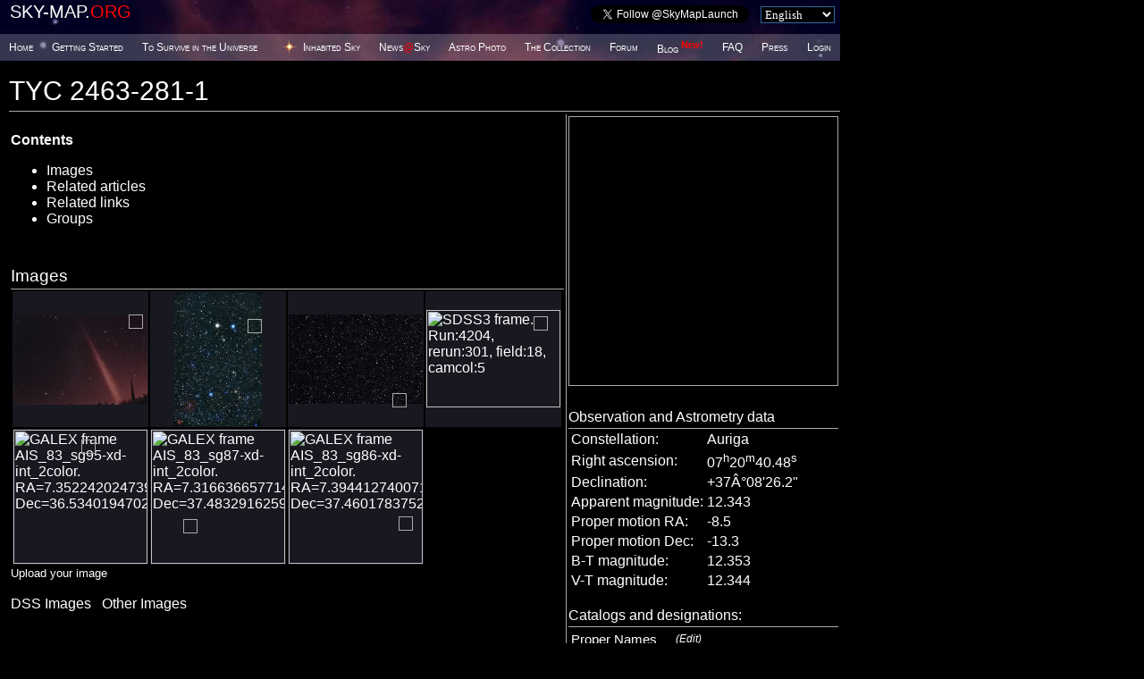

--- FILE ---
content_type: text/html;charset=UTF-8
request_url: http://server7.sky-map.org/starview?object_type=1&object_id=581643&object_name=HAT-P-9&locale=EN
body_size: 17798
content:



 





<!DOCTYPE HTML PUBLIC "-//W3C//DTD HTML 4.01 Transitional//EN">
<html>
<head>
<meta http-equiv="Content-Type" content="text/html; charset=UTF-8">
<title>TYC 2463-281-1 - Star - SKY-MAP</title>
<LINK href="homepage1.css" type="text/css" rel="stylesheet">
<link type="text/css" CHARSET="UTF-8" rel="stylesheet" href="coolbar.css"/>
<link rel="stylesheet" type="text/css" href="dhtml-menu.css" />
<style type="text/css">
hr {
	height: 1px;
	color: #aaa;
	background-color: #aaa;
	border: 0;
	margin: .2em 0 .2em 0;
}

h1, h2, h3, h4, h5, h6 {
	color: white;
	background: none;
	font-weight: normal;
	margin: 0;
	padding-top: .5em;
	padding-bottom: .17em;
	border-bottom: 1px solid #aaa;
}
h1 { font-size: 188%; }
h1 .editsection { font-size: 53%; }
.sTitle {
    margin-bottom: .1em;
}
</style>
</head>
<body bgcolor="BLACK" style="margin: 0">
<DIV id="d_top_line" style="BORDER-TOP-WIDTH: thin; CLEAR: right; PADDING-RIGHT: 0px; DISPLAY: inline; PADDING-LEFT: 0px; FONT-WEIGHT: bold; BORDER-LEFT-WIDTH: thin; FONT-SIZE: 11pt; BORDER-LEFT-COLOR: white; FLOAT: right; VISIBILITY: visible; BORDER-BOTTOM-WIDTH: thin; BORDER-BOTTOM-COLOR: white; PADDING-BOTTOM: 0px; MARGIN: 0px; OVERFLOW: visible; COLOR: white; BORDER-TOP-COLOR: white; PADDING-TOP: 0px; FONT-FAMILY: Sans-Serif; POSITION: absolute; LEFT: 0px; TOP: 0px; WIDTH: 940px; HEIGHT: 68px; BORDER-RIGHT-WIDTH: thin; TEXT-DECORATION: none; BORDER-RIGHT-COLOR: white; BACKGROUND-IMAGE: url(images/background_top.jpg)" align="left">
<script type='text/javascript' src='/jsc/dhtml-menu'></script>






<script type="text/javascript">
    function become_top_sponsor(){
      ddrivetip('<table style="width:408px;border:1px solid gray;background-color:black;color:DodgerBlue;font-family:verdana;font-size:8pt;"><tr><td>The &#34;Inhabited Sky&#34; program awards you the status of &#34;Supernova&#34; if you &#34;inhabit&#34; a star and your donation related to this star is the largest of all those made to date (by anyone). Once you have acquired the status of &#34;Supernova&#34;, the star that you are &#34;inhabiting&#34; will fall into a special category - &#34;All Supernovas Sky&#34;. From that point on the &#34;Supernova&#34; status will be yours forever. Note: if you &#34;inhabit&#34; more than one star, the total amount of donations does not determine the &#34;Supernova&#34;, the status of &#34;Supernova&#34; refers to the donation related to only one star. There is no limit to the number of times that you can become the &#34;Supernova&#34;. <font color="#00ffff">Simply click here to become a Supernova!</font></td></tr></table>', 'BLACK', 150, 25);
    }
    function why_to_sponsor(){
      ddrivetip('<table style="width:408px;border:1px solid gray;background-color:black;color:DodgerBlue;font-family:verdana;font-size:8pt;"><tr><td>By &#34;inhabiting a star&#34; you bond your name forever both with your chosen star and SKY-MAP.ORG. You will receive a web page linked to your star on &#34;INHABITED SKY&#34; which becomes from now on, your own personal page, where you can place any business or personal information. <br><font style="FONT-SIZE:3px;">&nbsp;</font><br><img src="images/SuperNova.jpg" border=0 width=404 height=288></td></tr></table>', 'BLACK', 150, 25);
    }
    function why_to_sponsor1(){
      ddrivetip('<table style="width:408px;border:1px solid gray;background-color:black;color:DodgerBlue;font-family:verdana;font-size:8pt;"><tr><td>By &#34;inhabiting a star&#34; you bond your name forever both with your chosen star and SKY-MAP.ORG. You will receive a web page linked to your star on &#34;INHABITED SKY&#34; which becomes from now on, your own personal page, where you can place any business or personal information. <br><font style="FONT-SIZE:3px;">&nbsp;</font><br>The authors imagine SKY-MAP.ORG as a bridge linking the incredibly beautiful, and unimaginably complex world of modern science to the world of your everyday person as well as to the world of children. The authors hope that their site will make it possible to intrigue all layers of society to the grandeur of the outer space. The dream of the authors is to awaken the general public&#8217;s interest in the outer space – for us all to recognize the consequences behind Stephen Hawking&#8217;s opinion, that humanity does not have a future, if it would not feel at home in the Universe.<br>You may sponsor SKY-MAP.ORG through joining &#34;Inhabit a Star&#34; program.</td></tr></table>', 'BLACK', 150, 25);
    }
    function show_message(message){
      ddrivetip('<table style="width:208px;border:1px solid gray;background-color:black;color:white;font-family:verdana;font-size:10pt;"><tr><td>'+message+'</td></tr></table>', 'BLACK', 150, 25);
    }
    
    function become_latest_sponsor(){
      ddrivetip('<table style="width:408px;border:1px solid gray;background-color:black;color:DodgerBlue;font-family:verdana;font-size:8pt;"><tr><td>With the &#34;Inhabited Sky&#34; program you can acquire &#34;Nova&#34; status as soon as you &#34;inhabit&#34; a star and you will retain this status until somebody else &#34;inhabits&#34; another star. If you subsequently &#34;inhabit&#34; another star, you will obtain &#34;Nova&#34; status again, meaning that there is no limit to the number of times that you can become the &#34;Nova&#34;.</td></tr></table>', 'BLACK', 150, 25);
    }

    var submenu_top20 = { "-"                                : "javascript:alert('Product 2');",
                                                                        "Chich" : "event:target:_blank:event:onmouseover:show_message('<font size=-2><b>Star ID&#58;&nbsp;2431'+'</b></font><br><font color=DodgerBlue size=-2>'+'This star belongs to the Girls and Woohoo.</font>'):event:onmouseout:hideddrivetip():href:http://my.sky-map.org?zoom=12&show_box=1&star_id=2431",
                                                "BRAD SCOTT" : "event:target:_blank:event:onmouseover:show_message('<font size=-2><b>Star ID&#58;&nbsp;6306'+'</b></font><br><font color=DodgerBlue size=-2>'+'WOW..I&amp;#39;m humbled by the glorious magnitude of this project and grate full to be a contributor...<br>to the many children of the world...<br>&amp;quot;Wish high,Wish far ,Wish hard. Wish upon a STAR&amp;quot;<br>ALOHA</font>'):event:onmouseout:hideddrivetip():href:http://my.sky-map.org?zoom=12&show_box=1&star_id=6306",
                                                "Jaekyu Eo" : "event:target:_blank:event:onmouseover:show_message('<font size=-2><b>Star ID&#58;&nbsp;689612'+'</b></font><br><font color=DodgerBlue size=-2>'+'</font>'):event:onmouseout:hideddrivetip():href:http://my.sky-map.org?zoom=12&show_box=1&star_id=689612",
                                                "estrela" : "event:target:_blank:event:onmouseover:show_message('<font size=-2><b>Star ID&#58;&nbsp;690409'+'</b></font><br><font color=DodgerBlue size=-2>'+'</font>'):event:onmouseout:hideddrivetip():href:http://astronote.org",
                                                "Anna Blake" : "event:target:_blank:event:onmouseover:show_message('<font size=-2><b>Star ID&#58;&nbsp;813006981'+'</b></font><br><font color=DodgerBlue size=-2>'+'Happy birthday Matthew, I hope you’ll like it!</font>'):event:onmouseout:hideddrivetip():href:http://my.sky-map.org?zoom=12&show_box=1&star_id=813006981"
};

    var submenu_products = { "&nbsp;&nbsp;&nbsp;Open Supernova&#8217;s Website"    : "event:target:_blank:event:class:snap_noshots:href:http://my.sky-map.org?zoom=12&show_box=1&star_id=2431",
                             "&nbsp;&nbsp;&nbsp;20 LATEST SUPERNOVAS &gt;&gt;" : submenu_top20,
                             "&nbsp;&nbsp;&nbsp;The Sky of All Supernovas" : "event:class:snap_noshots:href:http://my.sky-map.org/?",
                             "&nbsp;&nbsp;&nbsp;How to Become Supernova?" : "event:onmouseover:become_top_sponsor():event:onmouseout:hideddrivetip():href:http:/adopt_services.jsp?top_price=250.00",
                             "&nbsp;&nbsp;&nbsp;Supernovas on SKY-MAP"    : "event:onmouseover:why_to_sponsor1():event:onmouseout:hideddrivetip():href:/adopt_services.jsp?top_price=250.00",
                             "&nbsp;&nbsp;&nbsp;Inhabit a Star!"    : "event:target:_blank:href:http:/adopt_services.jsp?top_price=250.00" };


    var submenu_top20latest = { "-"                                : "javascript:alert('Product 2');",
                                                                        "Anonymous" : "event:target:_blank:event:onmouseover:show_message('<font size=-2><b>Star ID&#58;&nbsp;1984252'+'</b></font><br><font color=DodgerBlue size=-2>'+'</font>'):event:onmouseout:hideddrivetip():href:http://my.sky-map.org?zoom=12&show_box=1&star_id=1984252",
                                                "Anonymous" : "event:target:_blank:event:onmouseover:show_message('<font size=-2><b>Star ID&#58;&nbsp;77816'+'</b></font><br><font color=DodgerBlue size=-2>'+'</font>'):event:onmouseout:hideddrivetip():href:http://my.sky-map.org?zoom=12&show_box=1&star_id=77816",
                                                "Anonymous" : "event:target:_blank:event:onmouseover:show_message('<font size=-2><b>Star ID&#58;&nbsp;279782'+'</b></font><br><font color=DodgerBlue size=-2>'+'</font>'):event:onmouseout:hideddrivetip():href:http://my.sky-map.org?zoom=12&show_box=1&star_id=279782",
                                                "Carla Criner" : "event:target:_blank:event:onmouseover:show_message('<font size=-2><b>Star ID&#58;&nbsp;1109643'+'</b></font><br><font color=DodgerBlue size=-2>'+'</font>'):event:onmouseout:hideddrivetip():href:http://my.sky-map.org?zoom=12&show_box=1&star_id=1109643",
                                                "Anonymous" : "event:target:_blank:event:onmouseover:show_message('<font size=-2><b>Star ID&#58;&nbsp;1003956'+'</b></font><br><font color=DodgerBlue size=-2>'+'</font>'):event:onmouseout:hideddrivetip():href:http://my.sky-map.org?zoom=12&show_box=1&star_id=1003956",
                                                "Timothy Carter" : "event:target:_blank:event:onmouseover:show_message('<font size=-2><b>Star ID&#58;&nbsp;624028832'+'</b></font><br><font color=DodgerBlue size=-2>'+'</font>'):event:onmouseout:hideddrivetip():href:http://my.sky-map.org?zoom=12&show_box=1&star_id=624028832",
                                                "Misty Bell" : "event:target:_blank:event:onmouseover:show_message('<font size=-2><b>Star ID&#58;&nbsp;412735'+'</b></font><br><font color=DodgerBlue size=-2>'+'</font>'):event:onmouseout:hideddrivetip():href:http://my.sky-map.org?zoom=12&show_box=1&star_id=412735",
                                                "AMOL PANCHAL" : "event:target:_blank:event:onmouseover:show_message('<font size=-2><b>Star ID&#58;&nbsp;1577647'+'</b></font><br><font color=DodgerBlue size=-2>'+'</font>'):event:onmouseout:hideddrivetip():href:http://my.sky-map.org?zoom=12&show_box=1&star_id=1577647",
                                                "Anonymous" : "event:target:_blank:event:onmouseover:show_message('<font size=-2><b>Star ID&#58;&nbsp;819833'+'</b></font><br><font color=DodgerBlue size=-2>'+'</font>'):event:onmouseout:hideddrivetip():href:http://my.sky-map.org?zoom=12&show_box=1&star_id=819833",
                                                "ANQI BAO" : "event:target:_blank:event:onmouseover:show_message('<font size=-2><b>Star ID&#58;&nbsp;2390241'+'</b></font><br><font color=DodgerBlue size=-2>'+'A start for Leo-- the American Scholar</font>'):event:onmouseout:hideddrivetip():href:http://my.sky-map.org?zoom=12&show_box=1&star_id=2390241",
                                                "Aleksandr Karmanov" : "event:target:_blank:event:onmouseover:show_message('<font size=-2><b>Star ID&#58;&nbsp;872581'+'</b></font><br><font color=DodgerBlue size=-2>'+'</font>'):event:onmouseout:hideddrivetip():href:http://my.sky-map.org?zoom=12&show_box=1&star_id=872581",
                                                "Ayrton84" : "event:target:_blank:event:onmouseover:show_message('<font size=-2><b>Star ID&#58;&nbsp;364778'+'</b></font><br><font color=DodgerBlue size=-2>'+'</font>'):event:onmouseout:hideddrivetip():href:http://my.sky-map.org?zoom=12&show_box=1&star_id=364778",
                                                "Kim Huybrechts" : "event:target:_blank:event:onmouseover:show_message('<font size=-2><b>Star ID&#58;&nbsp;1972251'+'</b></font><br><font color=DodgerBlue size=-2>'+'Star light, Star bright...<br>My love will shine on you, <br>every day &amp;amp; every night!!<br>HAPPY BIRTHDAY MAMA</font>'):event:onmouseout:hideddrivetip():href:http://my.sky-map.org?zoom=12&show_box=1&star_id=1972251",
                                                "Andy Marcus" : "event:target:_blank:event:onmouseover:show_message('<font size=-2><b>Star ID&#58;&nbsp;1535755'+'</b></font><br><font color=DodgerBlue size=-2>'+'</font>'):event:onmouseout:hideddrivetip():href:http://my.sky-map.org?zoom=12&show_box=1&star_id=1535755",
                                                "Lisa Palandri" : "event:target:_blank:event:onmouseover:show_message('<font size=-2><b>Star ID&#58;&nbsp;1127042'+'</b></font><br><font color=DodgerBlue size=-2>'+'Because I love him so much. A star can&amp;#39;t belongs to a human but he will be the star of my life forever.</font>'):event:onmouseout:hideddrivetip():href:http://my.sky-map.org?zoom=12&show_box=1&star_id=1127042",
                                                "Anonymous" : "event:target:_blank:event:onmouseover:show_message('<font size=-2><b>Star ID&#58;&nbsp;1437618'+'</b></font><br><font color=DodgerBlue size=-2>'+'</font>'):event:onmouseout:hideddrivetip():href:http://my.sky-map.org?zoom=12&show_box=1&star_id=1437618",
                                                "Aleksandr Karmanov" : "event:target:_blank:event:onmouseover:show_message('<font size=-2><b>Star ID&#58;&nbsp;72428'+'</b></font><br><font color=DodgerBlue size=-2>'+'</font>'):event:onmouseout:hideddrivetip():href:http://my.sky-map.org?zoom=12&show_box=1&star_id=72428",
                                                "Aleksandr Karmanov" : "event:target:_blank:event:onmouseover:show_message('<font size=-2><b>Star ID&#58;&nbsp;316599'+'</b></font><br><font color=DodgerBlue size=-2>'+'</font>'):event:onmouseout:hideddrivetip():href:http://my.sky-map.org?zoom=12&show_box=1&star_id=316599",
                                                "Aleksandr Karmanov" : "event:target:_blank:event:onmouseover:show_message('<font size=-2><b>Star ID&#58;&nbsp;314169'+'</b></font><br><font color=DodgerBlue size=-2>'+'</font>'):event:onmouseout:hideddrivetip():href:http://my.sky-map.org?zoom=12&show_box=1&star_id=314169",
                                                "Anonymous" : "event:target:_blank:event:onmouseover:show_message('<font size=-2><b>Star ID&#58;&nbsp;757760636'+'</b></font><br><font color=DodgerBlue size=-2>'+'</font>'):event:onmouseout:hideddrivetip():href:http://my.sky-map.org?zoom=12&show_box=1&star_id=757760636"
};
                                                    
    var submenu_latest_sponsors = { "&nbsp;&nbsp;&nbsp;Open Nova&#8217;s Website"    : "event:target:_blank:href:http://my.sky-map.org?zoom=12&show_box=1&star_id=1984252",
                             "&nbsp;&nbsp;&nbsp;20 LATEST NOVAS &gt;&gt;" : submenu_top20latest,
                             "&nbsp;&nbsp;&nbsp;The Sky of All Novas" : "event:class:snap_noshots:href:http://my.sky-map.org/?",
                             "&nbsp;&nbsp;&nbsp;How to Become Nova?" : "event:onmouseover:become_latest_sponsor():event:onmouseout:hideddrivetip():href:http:/adopt_services.jsp?top_price=250.00",
                             "&nbsp;&nbsp;&nbsp;Novas on SKY-MAP"    : "event:onmouseover:why_to_sponsor1():event:onmouseout:hideddrivetip():href:http:/adopt_services.jsp?top_price=250.00",
                             "&nbsp;&nbsp;&nbsp;Inhabit a Star!"    : "event:target:_blank:href:http:/adopt_services.jsp?top_price=250.00" };

    var menuTS = { "top_sponsors_menu" : submenu_products };
    var menuSP = { "latest_sponsors_menu" : submenu_latest_sponsors };
</script>
<table style="border-style: solid; border-color:yellow; border-width:0px; border-collapse: collapse; Z-INDEX:101; POSITION:absolute; LEFT:10px; TOP:1px;"> 
    <tr style="border-style: solid; border-color:yellow; border-width:0px;">
        <td nowrap style="border-style: solid; border-color:yellow; border-width:0px;" align="left" valign="top" rowspan="2">
            <DIV id="d_top_logo" style="FONT-SIZE: 20px; Z-INDEX: 100; CURSOR: default">SKY-MAP.<FONT color=red>ORG</FONT></DIV>
        </td>
        <td rowspan="2" style="FONT-SIZE: 12px;border-style: solid; border-color:yellow; border-width:0px;padding-top:0px;padding-bottom:0px;">&nbsp&nbsp&nbsp&nbsp&nbsp&nbsp&nbsp</td>

        
            <td rowspan="2" style="FONT-SIZE: 12px;height:13px;padding-top:0px;padding-bottom:0px;" align="left" nowrap>
            <!--span style="border: 1px red solid; padding: 3px">
                <a href="http://blog.wikisky.org/message-from-sky-map-creators" target="_blank" ONMOUSEOVER="fundraiser_label();" ONMOUSEOUT="hideddrivetip();">
                    <b><font color="red" size="+1">Message from SKY-MAP/WIKISKY creators</font></b>
                </a>
            </span-->
            </td>
        
        <td colspan="3" style="FONT-SIZE: 12px;height:13px;padding-top:0px;padding-bottom:0px;" align="left" nowrap>
            <!--a href="http://my.sky-map.org/adopt_services.jsp?top_price=250.00" target="_blank" onmouseover="why_to_sponsor()" onmouseout="hideddrivetip()" style="color:yellow;font-style:italic;font-size:10pt; ">
                Stars That Shine Forever&nbsp;&nbsp;&nbsp;&nbsp;&nbsp;&nbsp;&nbsp;&nbsp;&nbsp;&nbsp;&nbsp;&nbsp;&nbsp;&nbsp;
            </a-->
        </td>
    </tr>
    <tr>
        <td align="right" valign="top" style="border-style: solid; border-color:yellow; border-width:0px;padding-top:0px;padding-bottom:0px;" nowrap>
            <!--table border=0>
              <tr><td style="FONT-SIZE: 12px;padding-top:0px;padding-bottom:0px;" align="right" nowrap valign="top" >
                    Supernova:
              </td>
              <td style="padding-top:0px;padding-bottom:0px;" valign="top" nowrap>
                    <div class="sample1">
                        <div class="horz_menu" style="border-style: solid; border-color:red; border-width:0px;">
                            <a id="top_sponsors_menu"  href="http://my.sky-map.org?zoom=12&show_box=1&star_id=2431" target="_blank" style="color:yellow;font-style:italic;font-size:10pt;white-space:nowrap">Chich</a>
                        </div>
                        <script type="text/javascript">dhtmlmenu_build(menuTS);</script>
                    </div>
                </td>
              </tr>
            </table-->
        </td>
        <td style="FONT-SIZE: 12px;padding-top:0px;padding-bottom:0px;" valign="top"></td>
        <td  align="left" style="padding-top:0px;padding-bottom:0px;" valign="top">
            <!--table border=0>
              <tr>
                <td style="FONT-SIZE: 12px;padding-top:0px;padding-bottom:0px;" align="right" nowrap valign="top">
                  Nova:
                </td>
                <td style="padding-top:0px;padding-bottom:0px;" valign="top"  align="left">
                    <div class="sample1">
                        <div class="horz_menu">
                            <a id="latest_sponsors_menu"  href="http://my.sky-map.org?zoom=12&show_box=1&star_id=1984252" target="_blank" style="color:yellow;font-style:italic;font-size:10pt;white-space:nowrap"> </a>
                        </div>
                        <script type="text/javascript">dhtmlmenu_build(menuSP);</script>
                    </div>
                </td>
              </tr>
            </table-->
        </td>
    </tr>
</table>   


<FORM METHOD='POST' ACTION='?object_type=1&object_id=581643&object_name=HAT-P-9'>
<DIV id="d_top_language_links" style="FONT-SIZE: 7pt; Z-INDEX: 100; POSITION: absolute; LEFT: 0px; TOP: -15px; WIDTH: 100%; TEXT-ALIGN: right; CURSOR: default">
<a href='?object_type=1&amp;object_id=581643&amp;object_name=HAT-P-9&amp;locale=DE'>DE</a> 
<a href='?object_type=1&amp;object_id=581643&amp;object_name=HAT-P-9&amp;locale=RU'>RU</a> 
<a href='?object_type=1&amp;object_id=581643&amp;object_name=HAT-P-9&amp;locale=SV'>SV</a> 
<a href='?object_type=1&amp;object_id=581643&amp;object_name=HAT-P-9&amp;locale=KO'>KO</a> 
<a href='?object_type=1&amp;object_id=581643&amp;object_name=HAT-P-9&amp;locale=PT'>PT</a> 
<a href='?object_type=1&amp;object_id=581643&amp;object_name=HAT-P-9&amp;locale=EL'>EL</a> 
<a href='?object_type=1&amp;object_id=581643&amp;object_name=HAT-P-9&amp;locale=EN'>EN</a> 
<a href='?object_type=1&amp;object_id=581643&amp;object_name=HAT-P-9&amp;locale=IT'>IT</a> 
<a href='?object_type=1&amp;object_id=581643&amp;object_name=HAT-P-9&amp;locale=FR'>FR</a> 
<a href='?object_type=1&amp;object_id=581643&amp;object_name=HAT-P-9&amp;locale=HU'>HU</a> 
<a href='?object_type=1&amp;object_id=581643&amp;object_name=HAT-P-9&amp;locale=ES'>ES</a> 
<a href='?object_type=1&amp;object_id=581643&amp;object_name=HAT-P-9&amp;locale=ZH'>ZH</a> 
<a href='?object_type=1&amp;object_id=581643&amp;object_name=HAT-P-9&amp;locale=JA'>JA</a> 
<a href='?object_type=1&amp;object_id=581643&amp;object_name=HAT-P-9&amp;locale=PL'>PL</a> 
<a href='?object_type=1&amp;object_id=581643&amp;object_name=HAT-P-9&amp;locale=HE'>HE</a> 
<a href='?object_type=1&amp;object_id=581643&amp;object_name=HAT-P-9&amp;locale=CA'>CA</a> 
<a href='?object_type=1&amp;object_id=581643&amp;object_name=HAT-P-9&amp;locale=NL'>NL</a> 
<a href='?object_type=1&amp;object_id=581643&amp;object_name=HAT-P-9&amp;locale=TR'>TR</a> 
<a href='?object_type=1&amp;object_id=581643&amp;object_name=HAT-P-9&amp;locale=SR'>SR</a> 

</DIV>
<DIV id="d_top_language" style="FONT-SIZE: 12px; Z-INDEX: 100; POSITION: absolute; LEFT: 0px; TOP: 6px; WIDTH: 100%; TEXT-ALIGN: right; CURSOR: default">
  <span style="position: relative; top:0px; right: 16px">
    <a href="https://twitter.com/SkyMapLaunch" class="twitter-follow-button" data-show-screen-name="true" data-show-count="false" style="height:15px">Follow @SkyMapLaunch</a>
    <script async="" src="//platform.twitter.com/widgets.js" charset="utf-8"></script>
  </span>
  <span style="position: relative; top:-5px; right: 6px">
<SELECT name='select_locale' class='TextField' ONCHANGE='this.form.submit();' ><OPTION value='DE'>Deutsch<OPTION value='RU'>&#1056;&#1091;&#1089;&#1089;&#1082;&#1080;&#1081;<OPTION value='SV'>Svenska<OPTION value='KO'>Korean<OPTION value='PT'>Português<OPTION value='EL'>&#917;&#955;&#955;&#951;&#957;&#953;&#954;&#940;<OPTION value='EN' SELECTED>English<OPTION value='IT'>Italiano<OPTION value='FR'>Français<OPTION value='HU'>Magyar<OPTION value='ES'>Español<OPTION value='ZH'>Chinese<OPTION value='JA'>&#26085;&#26412;&#35486;<OPTION value='PL'>Polski<OPTION value='HE'>&#1506;&#1460;&#1489;&#1456;&#1512;&#1460;&#1497;&#1514;<OPTION value='CA'>Català<OPTION value='NL'>Nederlands<OPTION value='TR'>Turkish<OPTION value='SR'>Srpski</SELECT>
</span>
</DIV>
</FORM>
<script type="text/javascript">
var currentLogo="Default";
var topLogos={Default:"SKY-MAP.<FONT color=red>ORG</FONT>",INHABITED:"<img src='images/star_b1_sm.gif' border=0 width=35 height=35 style='float:left;position:relative;top:-7;left:-2;'><font color=red>INHABITED</font>&nbsp;SKY",BLOGS:"<img src='images/star_b1_sm.gif' border=0 width=35 height=35 style='float:left;position:relative;top:-7;left:-2;'>BLOGS<font color=red>@</font>SKY",NEWS:"<img src='images/star_b1_sm.gif' border=0 width=35 height=35 style='float:left;position:relative;top:-7;left:-2;'>NEWS<font color=red>@</font>SKY",ET:"<FONT color=red>ET</FONT>.SKY-MAP"};

function fundraiser_label(){
  ddrivetip('<table style="width:500px;border:1px solid gray;background-color:black;color:white;font-family:verdana;font-size:10pt"><tr><td><p>When we just started SKY-MAP five years ago, we thought only about the fun it would create for our own kids and hoped to open a wide window to the Universe for them. During the first three weeks of January 2011, SKY-MAP received over 1.5 million visitors from 190 countries.</p><p>The constant increase in traffic has made our servers slow and unstable and our environment has become insufficient. With such servers, it is almost impossible to upgrade the system with the new sets of astronomical data and we don’t have enough power to process all the Internet requests.</p><p>We urgently need to replace our two 6-years old servers. According to our calculations, $14,000US would be sufficient for us to purchase two new dual 6-core CPU servers. This hardware would be able to serve you perfectly and would give us enough space and flexibility for at least the immediate future.</p><p>We need your support in order for SKY-MAP (WIKISKY) to remain stable, fast, and advertisement-free.</p><p>We need your support to continue and intensify the development, enriching SKY-MAP with new data and functions.</p><br/><p align=center><em>Server upgrade fundraiser progress meter</em><br/><div style="width:467px;height:14px;position:relative;top:0px;left:15px;font-size:1px;cursor:pointer;border:1px #404040 solid"><img src="/img/servers_bar.png" style="position:absolute;left:0;top:0;width:467px;height:14px"><div style="position:absolute;left:0;top:0;height:14px;font-size:1px;width:68px;background-color:green;opacity:0.75;filter:alpha(opacity=75)"></div><div style="position:absolute;top:-1;left:9px;color:yellow;font-size:10pt;font-weight:bold">14.71%</p></div></p></td></tr></table>', 'BLACK', 150, 25);
}

function survive_label(){
  ddrivetip('<table style="width:300px;border:1px solid gray;background-color:black;color:white;font-family:verdana;"><tr><td><font size=-1><i>"I don\'t think the human race will survive the next thousand years, unless we spread into space. There are too many accidents that can befall life on a single planet."</i><br><p align="right">Stephen Hawking</p></font></td></tr></table>', 'BLACK', 150, 25);
}



function service_label(){
  ddrivetip('<table style="width:208px;border:1px solid gray;background-color:black;color:white;font-family:verdana;"><tr><td><img src="images/gift.jpg" border=0 style="float:left;position:relative;top:-1;left:0;"></td></tr></table>', 'BLACK', 150, 25);
}
function news_label(){
  ddrivetip('<table style="width:300px;border:1px solid gray;background-color:black;color:white;font-family:verdana;font-size:8pt"><tr><td>The NEWS<font color=red>@</font>SKY (Space&amp;Science) is a unique opportunity to browse hundreds of scientific and popular science Internet sites without a single mouse click!</td></tr></table>', 'BLACK', 150, 25);
}

function gift_label(){
    ddrivetip('<table style="width:172px;border:1px solid gray;background-color:black;color:white;font-family:verdana;"><tr><td><img src="images/gift.jpg" border=0 style="float:left;position:relative;top:-1;left:0;"></td></tr></table>', 'BLACK', 100, 25);
}

function service_label15(){
    ddrivetip('<table style="width:352px;border:1px solid gray;background-color:black;color:white;font-family:verdana;"><tr><td><font size=-2>NEWS@SKY is a unique system, which brings together a large number of the Internet based information portals.All presented on NEWS@SKY media are part of the NEWS@SKY community. Under certain circumstances, any Internet information portal can become a member of this community.</font><br><img src="images/astar.jpg" border=0 style="float:left;position:relative;top:-1;left:0;"></td></tr></table>', 'BLACK', 100, 25);
}

function service_label8(){
    ddrivetip('<table style="width:208px;border:1px solid gray;background-color:black;color:white;font-family:verdana;"><tr><td><img src="images/simpson5.jpg" border=0 style="float:left;position:relative;top:-1;left:0;"></td></tr></table>', 'BLACK', 100, 25);
}

function updateLogo(logoId, subLogo){
    currentLogo=logoId;
    var newLogo=topLogos[logoId];
    if (subLogo) newLogo+="&nbsp;<font style='font-size:16px'>("+subLogo+")</font>";
    document.getElementById("d_top_logo").innerHTML=newLogo;
}

var menuPress=['<a href="http://sky-map.org/wiki/Press_Releases" target="_blank"><font color=white>Press Releases</font></a>',
'<a href="http://sky-map.org/wiki/Publications" target="_blank"><font color=white><nobr>SKY-MAP in World Media</nobr></font></a>'];

</script>
<TABLE id="d_menu" width="100%" cellpadding="0" cellspacing="0" border="0" style="FONT-FAMILY: Arial; FONT-SIZE: 12px; FONT-WEIGHT: normal; font-variant: small-caps; MARGIN: 0px; COLOR: white; POSITION: absolute; LEFT: 0px; TOP: 38px; WIDTH: 100%; HEIGHT: 28px;">
<TR valign="middle">

<TD WIDTH="10">&nbsp;</TD>
<TD WIDTH="1" nowrap><A href="/?locale=EN" style='white-space:nowrap'>Home</A></TD>
<TD>&nbsp; &nbsp;</TD>
<TD WIDTH="1" nowrap><A href="get_started?locale=EN" style='white-space:nowrap'>Getting&nbsp;Started</A></TD>
<TD>&nbsp; &nbsp;</TD>
<TD WIDTH="1" nowrap><A href="survive.jsp?locale=EN" style='white-space:nowrap' ONMOUSEOVER="survive_label();" ONMOUSEOUT="hideddrivetip();">To Survive in the Universe</A></TD>
<TD>&nbsp; &nbsp;</TD>
<TD WIDTH="1" nowrap>
    <!--A href="http://my.sky-map.org/?locale=EN" style='white-space:nowrap' target=_blank target=_blank onmousemove="img181.src='images/alien_11r.gif';" onmouseout="img181.src='images/alien_1.gif';"-->
        <table border=0 cellpadding=0 cellspacing=0 style='FONT-FAMILY: Arial; FONT-SIZE: 12px; FONT-WEIGHT: normal; font-variant: small-caps; MARGIN: 0px; COLOR: white;'>
            <tr>
                <td nowrap>
                    <A href="http://my.sky-map.org/?locale=EN" style='white-space:nowrap' target=_blank">
                        <img name=img181 src='images/stary2.gif' border=0 width=30 height=30 style='float:left;position:relative;top:-1;left:0;'>
                    </a>
                </td>
                <td nowrap>
                    <A href="http://my.sky-map.org/?locale=EN" style='white-space:nowrap' target=_blank ONMOUSEOVER="service_label();" ONMOUSEOUT="hideddrivetip();">
                        Inhabited&nbsp;Sky
                    </a>
                </td>
            </tr>
        </table>
    <!--/A-->
</TD>
<TD>&nbsp; &nbsp;</TD>
<TD WIDTH="1" nowrap><A href="http://news.sky-map.org" target=_blank style='white-space:nowrap' ONMOUSEOVER="news_label();" ONMOUSEOUT="hideddrivetip();">News<font color=red>@</font>Sky</A></TD>



<TD>&nbsp; &nbsp;</TD>
<TD WIDTH="1" nowrap><A href="astrophoto?locale=EN" style='white-space:nowrap'>Astro&nbsp;Photo</A></TD>
<TD>&nbsp; &nbsp;</TD>
<TD WIDTH="1" nowrap><A href="ui_index.jsp?locale=EN" style='white-space:nowrap'>The&nbsp;Collection</A></TD>
<TD>&nbsp; &nbsp;</TD>
<TD WIDTH="1" nowrap><A href="http://forum.sky-map.org" target="_blank" style='white-space:nowrap'>Forum</A></TD>


<TD>&nbsp; &nbsp;</TD>
<TD WIDTH="1" nowrap><A href="http://blog.sky-map.org" target="_blank" style='white-space:nowrap'>Blog&nbsp;<font color=red size=-1><sup><b>New!</b></sup></font></A></TD>
<TD>&nbsp; &nbsp;</TD>
<TD WIDTH="1" nowrap><A href="faq?locale=EN" style='white-space:nowrap'>FAQ</A></TD>
<TD>&nbsp; &nbsp;</TD>
<TD WIDTH="1" nowrap><A href="http://sky-map.org/wiki/Publications" style='white-space:nowrap' target="_blank" onMouseover="dropdownmenu(this, event, menuPress, '150px');" onMouseout="delayhidemenu();">Press</A></TD>
<TD>&nbsp; &nbsp;</TD>
<TD WIDTH="1" nowrap><A href="https://secure.sky-map.org/user?locale=EN" target="_top" style='white-space:nowrap'>Login</A></TD>

<TD WIDTH="10">&nbsp;</TD>
</TR>
</TABLE>

</DIV>
<div id='dhtmltooltip' style='color: black; text-align: left;  position: absolute; width: 400px; border: 0px solid #aaa; padding: 2px; visibility: hidden; z-index: 100;'></div>
<DIV id="d_body"style="POSITION: absolute; LEFT: 10px; TOP: 70px; WIDTH:930px; border:0px solid white">

<h1 class='sTitle'>TYC 2463-281-1</h1>
<table border=0 cellpadding=2 cellspacing=0 width=100%>
<tr valign=top><td align=left style='border-right: 1px solid #aaa;'>

<br><a name='Images'></a><b>Contents</b><ul>
    <li><a href='#Images'>Images</a></li>
    <li><a href='#Articles'>Related articles</a></li>
    <li><a href='#Links'>Related links</a></li>
    <li><a href='#Groups'>Groups</a></li>
</ul>
<br><a name='Images'></a><h3>Images</h3>
<table>
<tr>
<td valign=top style='width:150;height:150;background-color:#181820;'><div style='position:relative;left:0px;top:24px;width:150;height:102;cursor:pointer'>
            <!--a href='SurveyImageView.jsp?image_id=905060&amp;show_box=1&amp;box_ra=7.344577615333333&amp;box_de=37.14060324' rel='nofollow'-->
            <a title="http://www.astronight.com/images/35MM/Untitled-44.jpg" href='./?img_source=IMG_905060:all&amp;ra=7.344578&amp;de=37.1406&amp;zoom=3&amp;show_box=1&amp;box_ra=7.344578&amp;box_de=37.1406&amp;box_width=50&amp;box_height=50' rel='nofollow'>
            <img title="http://www.astronight.com/images/35MM/Untitled-44.jpg" src='http://images.sky-map.org/star_img_thumb/905/905060.jpeg' border=0 width="150" height="102" style='position:absolute;left:0px;top:0px;border:0px solid #aaa;'><div style='position:absolute;left:129px;top:1px;width:14px;height:14px;border:1px solid #aaa;font-size:1px'></div></a></div></td><td valign=top style='width:150;height:150;background-color:#181820;'><div style='position:relative;left:26px;top:0px;width:98;height:150;cursor:pointer'>
            <!--a href='SurveyImageView.jsp?image_id=105&amp;show_box=1&amp;box_ra=7.344577615333333&amp;box_de=37.14060324' rel='nofollow'-->
            <a title="Gemini Constellation" href='./?img_source=IMG_105:all&amp;ra=7.344578&amp;de=37.1406&amp;zoom=3&amp;show_box=1&amp;box_ra=7.344578&amp;box_de=37.1406&amp;box_width=50&amp;box_height=50' rel='nofollow'>
            <img title="Gemini Constellation" src='http://images.sky-map.org/star_img_thumb/000/000105.jpeg' border=0 width="98" height="150" style='position:absolute;left:0px;top:0px;border:0px solid #aaa;'><div style='position:absolute;left:82px;top:30px;width:14px;height:14px;border:1px solid #aaa;font-size:1px'></div></a></div></td><td valign=top style='width:150;height:150;background-color:#181820;'><div style='position:relative;left:0px;top:25px;width:150;height:100;cursor:pointer'>
            <!--a href='SurveyImageView.jsp?image_id=147&amp;show_box=1&amp;box_ra=7.344577615333333&amp;box_de=37.14060324' rel='nofollow'-->
            <a title="Lynx Constellation" href='./?img_source=IMG_147:all&amp;ra=7.344578&amp;de=37.1406&amp;zoom=3&amp;show_box=1&amp;box_ra=7.344578&amp;box_de=37.1406&amp;box_width=50&amp;box_height=50' rel='nofollow'>
            <img title="Lynx Constellation" src='http://images.sky-map.org/star_img_thumb/000/000147.jpeg' border=0 width="150" height="100" style='position:absolute;left:0px;top:0px;border:0px solid #aaa;'><div style='position:absolute;left:116px;top:88px;width:14px;height:14px;border:1px solid #aaa;font-size:1px'></div></a></div></td><td valign=top style='width:150;height:150;background-color:#181820;'><div style='position:relative;left:0px;top:20px;width:150;height:109;cursor:pointer'>
            <!--a href='SurveyImageView.jsp?image_id=1002489353&amp;show_box=1&amp;box_ra=7.344577615333333&amp;box_de=37.14060324' rel='nofollow'-->
            <a title="SDSS3 frame. Run:4204, rerun:301, field:18, camcol:5" href='./?img_source=SDSS&amp;img_id=1002489353:all&amp;img_borders=1002489353&amp;ra=7.344578&amp;de=37.1406&amp;zoom=10&amp;show_box=1&amp;box_ra=7.344578&amp;box_de=37.1406&amp;box_width=50&amp;box_height=50' rel='nofollow'>
            <img title="SDSS3 frame. Run:4204, rerun:301, field:18, camcol:5" src='http://data.sdss3.org/sas/dr8/groups/boss/photoObj/frames/301/4204/5/frame-thumb-irg-004204-5-0018.jpg' border=0 width="150" height="109" style='position:absolute;left:0px;top:0px;border:0px solid #aaa;'><div style='position:absolute;left:120px;top:7px;width:14px;height:14px;border:1px solid #aaa;font-size:1px'></div></a></div></td></tr><tr><td valign=top style='width:150;height:150;background-color:#181820;'><div style='position:relative;left:0px;top:0px;width:150;height:150;cursor:pointer'>
            <!--a href='SurveyImageView.jsp?image_id=1010007038&amp;show_box=1&amp;box_ra=7.344577615333333&amp;box_de=37.14060324' rel='nofollow'-->
            <a title="GALEX frame AIS_83_sg95-xd-int_2color. RA=7.3522420247396, Dec=36.5340194702148" href='./?img_source=GALEX&amp;img_id=1010007038:all&amp;img_borders=1010007038&amp;ra=7.344578&amp;de=37.1406&amp;zoom=9&amp;show_box=1&amp;box_ra=7.344578&amp;box_de=37.1406&amp;box_width=50&amp;box_height=50' rel='nofollow'>
            <img title="GALEX frame AIS_83_sg95-xd-int_2color. RA=7.3522420247396, Dec=36.5340194702148" src='http://galex.stsci.edu/GR4/data/GR4/pipe/02-vsn/50083-AIS_83/d/01-main/0001-img/06-try/qa/AIS_83_sg95-xd-int_2color_thumb.jpg' border=0 width="150" height="150" style='position:absolute;left:0px;top:0px;border:0px solid #aaa;'><div style='position:absolute;left:76px;top:11px;width:14px;height:14px;border:1px solid #aaa;font-size:1px'></div></a></div></td><td valign=top style='width:150;height:150;background-color:#181820;'><div style='position:relative;left:0px;top:0px;width:150;height:150;cursor:pointer'>
            <!--a href='SurveyImageView.jsp?image_id=1010007030&amp;show_box=1&amp;box_ra=7.344577615333333&amp;box_de=37.14060324' rel='nofollow'-->
            <a title="GALEX frame AIS_83_sg87-xd-int_2color. RA=7.3166366577148665, Dec=37.4832916259766" href='./?img_source=GALEX&amp;img_id=1010007030:all&amp;img_borders=1010007030&amp;ra=7.344578&amp;de=37.1406&amp;zoom=9&amp;show_box=1&amp;box_ra=7.344578&amp;box_de=37.1406&amp;box_width=50&amp;box_height=50' rel='nofollow'>
            <img title="GALEX frame AIS_83_sg87-xd-int_2color. RA=7.3166366577148665, Dec=37.4832916259766" src='http://galex.stsci.edu/GR4/data/GR4/pipe/02-vsn/50083-AIS_83/d/01-main/0001-img/06-try/qa/AIS_83_sg87-xd-int_2color_thumb.jpg' border=0 width="150" height="150" style='position:absolute;left:0px;top:0px;border:0px solid #aaa;'><div style='position:absolute;left:36px;top:100px;width:14px;height:14px;border:1px solid #aaa;font-size:1px'></div></a></div></td><td valign=top style='width:150;height:150;background-color:#181820;'><div style='position:relative;left:0px;top:0px;width:150;height:150;cursor:pointer'>
            <!--a href='SurveyImageView.jsp?image_id=1010007029&amp;show_box=1&amp;box_ra=7.344577615333333&amp;box_de=37.14060324' rel='nofollow'-->
            <a title="GALEX frame AIS_83_sg86-xd-int_2color. RA=7.3944127400716, Dec=37.4601783752441" href='./?img_source=GALEX&amp;img_id=1010007029:all&amp;img_borders=1010007029&amp;ra=7.344578&amp;de=37.1406&amp;zoom=9&amp;show_box=1&amp;box_ra=7.344578&amp;box_de=37.1406&amp;box_width=50&amp;box_height=50' rel='nofollow'>
            <img title="GALEX frame AIS_83_sg86-xd-int_2color. RA=7.3944127400716, Dec=37.4601783752441" src='http://galex.stsci.edu/GR4/data/GR4/pipe/02-vsn/50083-AIS_83/d/01-main/0001-img/06-try/qa/AIS_83_sg86-xd-int_2color_thumb.jpg' border=0 width="150" height="150" style='position:absolute;left:0px;top:0px;border:0px solid #aaa;'><div style='position:absolute;left:123px;top:97px;width:14px;height:14px;border:1px solid #aaa;font-size:1px'></div></a></div></td>
</tr>
</table>
<font size=-1><a href='user?page=images&amp;ra=7.344578&amp;de=37.1406&amp;action=edit' rel='nofollow'>Upload your image</a></font>

<br><br><a href='star_dss_image.jsp?ra=7.344578&amp;de=37.1406&amp;angle=.25' rel='nofollow'>DSS Images</a> &nbsp; <a href='star_images.jsp'>Other Images</a>
<br><br><br><a name='Articles'></a><h3>Related articles</h3>
<table>
<tr><td colspan=2><a href='http://adsabs.harvard.edu/cgi-bin/nph-data_query?bibcode=2009ApJ...690.1393S&link_type=ABSTRACT'><b>HAT-P-9b: A Low-Density Planet Transiting a Moderately Faint F Star</b></a><br><font size=-1><i>We report the discovery of a planet transiting a moderately faint (V =12.3 mag) late F star, with an orbital period of 3.92289 ±0.00004 days. From the transit light curve and radial velocitymeasurements, we determine that the radius of the planet isRp = 1.40 ± 0.06 R Jup and that the mass isMp = 0.78 ± 0.09 M Jup. The density of thenew planet, ρ p  = 0.35 ± 0.06 g cm-3,fits to the low-density tail of the currently known transiting planets.We find that the center of transit is at T c = 2454417.9077± 0.0003 (HJD), and the total transit duration is 0.143 ±0.004 days. The host star has M sstarf = 1.28 ± 0.13 Msun and R sstarf = 1.32 ± 0.07 Rsun.Based in part on radial velocities obtained with the SOPHIE spectrographmounted on the 1.93 m telescope at the Observatoire de Haute Provence,France (runs 07A.PNP.MAZE, 07B.PNP.MAZE, 08A.PNP.MAZE).</i></font><br><br></td></tr>
</table>
<font size=-1><a href='article?action=new&amp;obj1=1-581643&amp;lang=EN' rel='nofollow'>Submit a new article</a></font>

<br><br><br><a name='Links'></a><h3>Related links</h3>
<ul>
<li>- No Links Found -</li>

</ul>
<font size=-1><a href='link.jsp?object_type=1&amp;object_id=581643&amp;lang_id=EN&amp;action=new' rel='nofollow'>Submit a new link</a></font>

<br><br><br><a name='Groups'></a><h3>Member of following groups:</h3>
<ul>
<li><a href='group?id=3'>Catalog of known Stars with Exoplanets</a></li>
<li><a href='groups'><font size=-1 style='white-space:nowrap'>[See all groups]</font></a></li>
</ul>

</td><td width=260 align=left>

<div style='margin:0; border:1px solid #aaa; width:300px; height:300px;'>
<script type="text/javascript" charset="UTF-8" src="skywindow.js?width=300&amp;height=300&amp;ra=7.344577615333333&amp;de=37.14060324&amp;zoom=5&amp;img_source=&amp;img_id=all&amp;locale=EN"></script>
</div>
<!--
<IFRAME SRC="skywindow?ra=7.344577615333333&amp;de=37.14060324&amp;zoom=5&amp;img_source=&amp;locale=EN" WIDTH=270 HEIGHT=270 frameborder=0 rel='nofollow' style='border:1px solid #aaa;'>
</IFRAME>
-->
<br>
<h4>Observation and Astrometry data</h4>
<table>
<tr><td nowrap>Constellation:</td><td><a href='?object_type=5&amp;object_id=8&amp;locale=EN'>Auriga</a></td></tr>
    <tr><td nowrap>Right ascension:</td><td><a href='/?ra=7.344577615333333&amp;de=37.14060324&amp;zoom=10&amp;locale=EN' rel='nofollow'>07<sup>h</sup>20<sup>m</sup>40.48<sup>s</sup></a></td></tr>
    <tr><td nowrap>Declination:</td><td><a href='/?ra=7.344577615333333&amp;de=37.14060324&amp;zoom=10&amp;locale=EN' rel='nofollow'>+37Â°08'26.2"</a></td></tr>
    <tr><td nowrap>Apparent magnitude:</td><td>12.343</td></tr>
    
    <!--tr><td nowrap>Position J2000:</td><td>(07:20:40.48 , +37Â°08'26.2")</td></tr-->
    <tr><td nowrap>Proper motion RA:</td><td>-8.5</td></tr>
    <tr><td nowrap>Proper motion Dec:</td><td>-13.3</td></tr>
    <tr><td nowrap>B-T magnitude:</td><td>12.353</td></tr>
    <tr><td nowrap>V-T magnitude:</td><td>12.344</td></tr>
    
</table>
<br>
Catalogs and designations:
<hr width=100%>
<table id="d_cat" style="font-size:11pt; width:100%">
<tr valign=top><td>Proper Names</td><td><b></b><small><i>
 &nbsp; (<a href='names.jsp?object_type=1&amp;object_id=581643&amp;lang_id=EN&amp;action=list' rel='nofollow'>Edit</a>)</i></small>
</td></tr><tr title='The Tycho-2 Catalogue (Hog+ 2000)'><td nowrap><a href='http://vizier.u-strasbg.fr/viz-bin/VizieR-2?-source=I/259'>TYCHO-2 2000</a></td><td nowrap><a href='http://cdsweb.u-strasbg.fr/viz-bin/VizieR-5?-out.add=.&amp;-source=I/259&amp;TYC1=2463&amp;TYC2=281&amp;TYC3=1'>TYC 2463-281-1</a></td></tr>
<tr title='USNO - A2.0'><td nowrap><a href='http://vizier.u-strasbg.fr/viz-bin/VizieR-2?-source=I/252'>USNO-A2.0</a></td><td nowrap><a href='http://cdsweb.u-strasbg.fr/viz-bin/VizieR-5?-out.add=.&amp;-source=I/252/out&amp;USNO-A2.0=1200-05564533'>USNO-A2 1200-05564533</a></td></tr>

<tr><td colspan="2"><hr width=100%></td></tr>
<tr id='d_load_cat'><td colspan="2"><a href='#' onclick='loadCatalogs(1,581643);return false;' rel='nofollow'>&#8594; Request more catalogs and designations from VizieR</a></td></tr>
</table>
<br>
</td></tr>
</table>
<script type="text/javascript" charset="UTF-8"><!--//



var xmlhttpLoadCatalogs;

function URLencode(sStr) {
    return escape(sStr).replace(/\+/g, '%2B').replace(/\"/g,'%22').replace(/\'/g, '%27').replace(/\//g,'%2F');
}

function loadCatalogs(objectType, objectId) 
{
    var url = "catalogs?object_type="+objectType+"&object_id="+objectId;
    if (window.XMLHttpRequest) {
        // code for Mozilla, etc.
        xmlhttpLoadCatalogs=new XMLHttpRequest()
        if (xmlhttpLoadCatalogs)
        {
            xmlhttpLoadCatalogs.onreadystatechange = onCatalogsLoaded;
            xmlhttpLoadCatalogs.open("GET",url,true);
            xmlhttpLoadCatalogs.setRequestHeader("Content-Type", "text/xml;charset=UTF-8");
            xmlhttpLoadCatalogs.send(null);
        }
    } else if (window.ActiveXObject) {
        // code for IE
        xmlhttpLoadCatalogs=new ActiveXObject("Microsoft.XMLHTTP")
        if (xmlhttpLoadCatalogs)
        {
            xmlhttpLoadCatalogs.onreadystatechange = onCatalogsLoaded;
            xmlhttpLoadCatalogs.open("GET",url,true);
            xmlhttpLoadCatalogs.setRequestHeader("Content-Type", "text/xml;charset=UTF-8");
            xmlhttpLoadCatalogs.send();
        }
    }
    var d_cat = document.getElementById("d_cat");
    var d_load_cat = document.getElementById("d_load_cat");
    if (d_cat && d_load_cat) d_cat.deleteRow(d_load_cat.rowIndex);
    var tr = d_cat.insertRow(-1);
    tr.id = "d_cat_loading";
    var td = tr.insertCell(-1);
    td.colSpan="2";
    td.style.color="red";
    td.innerHTML = "Loading more catalogs from <a href='http://vizier.u-strasbg.fr/viz-bin/VizieR' target='_blank'>VizieR<\/a>. The request might take up to 3 minutes.";
}

function onCatalogsLoaded()
{
    if (xmlhttpLoadCatalogs.readyState == 4) {
        if (xmlhttpLoadCatalogs.status==200)
        {
            var d_cat = document.getElementById("d_cat");
            var d_cat_loading = document.getElementById("d_cat_loading");
            if (d_cat && d_cat_loading) d_cat.deleteRow(d_cat_loading.rowIndex);
            //d_cat_loading.style.visibility="hidden";
            var xmlDocument = xmlhttpLoadCatalogs.responseXML;
            var status = parseInt(xmlDocument.getElementsByTagName('status')[0].firstChild.data);
            if (status==0) {
                var existing_cats = new Array();
                for (var cr = 0; cr < d_cat.rows.length; cr++)
                {
                    existing_cats[cr] = d_cat.rows[cr].cells[0].innerHTML;
                }
                //alert("cats="+existing_cats.length);

                var cats = xmlDocument.getElementsByTagName('catalog');
                var isFirst=true;
                for(var i=0; i<cats.length; i++) {
                    var cat = cats[i];
                    var catName = cat.getAttribute("name");
                    var catDesc = cat.getAttribute("description");
                    var catCDS = cat.getAttribute("cds_id");
                    var catUrl = cat.getAttribute("query_url");
                    var catHomeUrl = cat.getAttribute("home_url");
                    //alert("catName=["+catName+"], cats=["+existing_cats[0]+"], =="+(catName==existing_cats[0]));
                    for (var j = 0; catName && j < existing_cats.length; j++) {
                        if (existing_cats[j].indexOf(">"+catName+"<")>=0) catName=null;
                    }
                    if (catName && catUrl && catUrl.length>0 && cat.firstChild) {
                        if (isFirst) {
                            isFirst=false;
                            var tr = d_cat.insertRow(-1);
                            var td = tr.insertCell(-1);
                            td.colSpan=2;
                            td.innerHTML = "<small><i>Catalogs and designations from VizieR requested by coordinates only. It does not guarantee the object listed in the catalogs is the one you are looking for.</i></small>";
                        }
                        var catKey = cat.firstChild.data;
                        var tr = d_cat.insertRow(-1);
                        var td = tr.insertCell(-1);
                        td.style.whiteSpace="nowrap";
                        td.innerHTML = (catHomeUrl!=null && catHomeUrl.length>0) ? ("<a href='"+catHomeUrl+"' title='"+catCDS+" - "+catDesc+"'>"+catName+"<\/a>") : catName;
                        td = tr.insertCell(-1);
                        td.style.whiteSpace="nowrap";
                        td.innerHTML = "<a href='"+catUrl+"' title='"+catCDS+" - "+catDesc+"'>"+catKey+"<\/a>";
                    }
                }
            }
        } else {
            alert("Search: Problem retrieving XML data:" + xmlhttpLoadCatalogs.status+" ("+xmlhttpLoadCatalogs.statusText+")");
        }
    }
}

//loadCatalogs(581643);
//-->
</script>
</div>

<!-- Google tag (gtag.js) -->
<script async src="https://www.googletagmanager.com/gtag/js?id=G-3PRTQ3JHKT"></script>
<script>
  window.dataLayer = window.dataLayer || [];
  function gtag(){dataLayer.push(arguments);}
  gtag('js', new Date());
  gtag('config', 'G-3PRTQ3JHKT');
</script>

</body>
</html>


